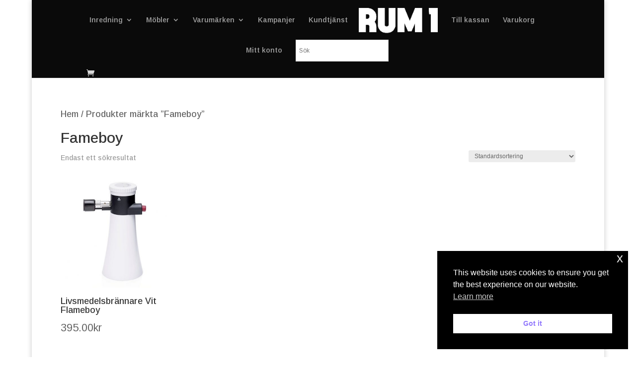

--- FILE ---
content_type: text/css
request_url: https://rum1.eu/wp-content/themes/rum1/style.css?ver=3.0.1519823626
body_size: 413
content:
/*
Theme Name: RUM1
Theme URI: http://www.elegantthemes.com/gallery/divi/
Template: Divi
Author: Winterkvist
Author URI: http://www.winterkvist.com
Description: RUM1 - Möbler - Inredning - Belysning
Tags: responsive-layout,one-column,two-columns,three-columns,four-columns,left-sidebar,right-sidebar,custom-background,custom-colors,featured-images,full-width-template,post-formats,rtl-language-support,theme-options,threaded-comments,translation-ready
Version: 3.0.1519823626
Updated: 2018-02-28 15:13:46

*/



--- FILE ---
content_type: text/css
request_url: https://rum1.eu/wp-content/et-cache/global/et-divi-customizer-global.min.css?ver=1765186456
body_size: 581
content:
span.mobile_menu_bar:before{color:white!important}.price ins .woocommerce-Price-amount{color:red!important}.select_page{visibility:hidden}.woocommerce ul.products li.product .price{font-size:1.2em!important}.woocommerce div.product span.price del,.woocommerce div.product p.price del,.woocommerce #content div.product span.price del,.woocommerce #content div.product p.price del,.woocommerce-page div.product span.price del,.woocommerce-page div.product p.price del,.woocommerce-page #content div.product span.price del,.woocommerce-page #content div.product p.price del,.woocommerce ul.products li.product .price del,.woocommerce-page ul.products li.product .price del,.product-price del,.woocommerce ul.cart_list li .quantity del,.woocommerce-page ul.cart_list li .quantity del,.woocommerce ul.product_list_widget li .quantity del,.woocommerce-page ul.product_list_widget li .quantity del{color:#000000!important;font-size:.85em;text-decoration:line-through}@media (max-width:980px){.et_header_style_split #et-top-navigation,.et_header_style_split .et-fixed-header #et-top-navigation{position:absolute!important;left:0!important;top:0!important}.et_header_style_centered a.et-cart-info,.et_header_style_fullscreen a.et-cart-info,.et_header_style_split a.et-cart-info{float:left!important}.et_header_style_split #et_mobile_nav_menu{float:right;margin:-5px;width:80%}}.woocommerce-form-login-toggle{display:none}#add_payment_method table.cart img,.woocommerce-cart table.cart img,.woocommerce-checkout table.cart img{width:unset}.woocommerce #content table.cart .product-thumbnail,.woocommerce table.cart .product-thumbnail,.woocommerce-page #content table.cart .product-thumbnail,.woocommerce-page table.cart .product-thumbnail{display:block!important}.wppp-select{background-color:#ececec;border-radius:3px;border:0;color:#666!important;font-size:12px;padding:4px 8px;font-weight:500;font-family:Open Sans,Arial,sans-serif;margin:0 0 1em;vertical-align:baseline;float:right}.products .onsale{display:none}